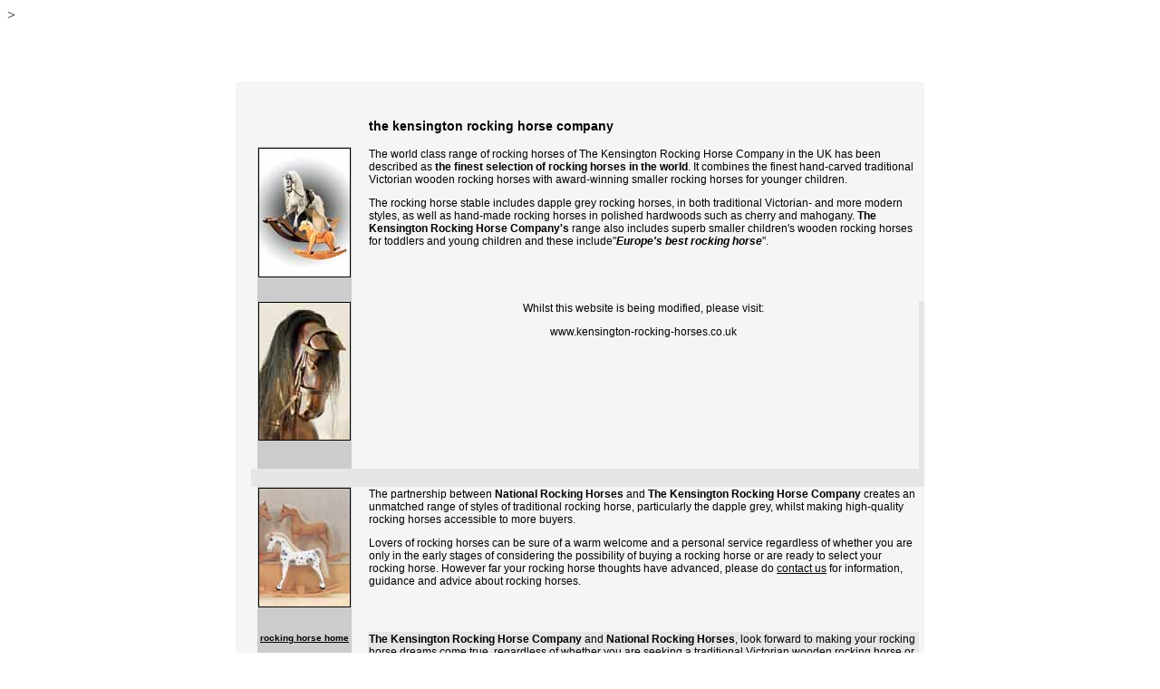

--- FILE ---
content_type: text/html
request_url: http://ironbridgerockinghorsecompany.co.uk/kensington-rocking-horses.htm
body_size: 2374
content:
<!DOCTYPE HTML PUBLIC "-//W3C//DTD HTML 4.01 Transitional//EN">
<html>
<head>
<title>The Kensington Rocking Horse Company</title>
<meta name="description" content="The Kensington Rocking Horse Company">
<meta name="keywords" content="rocking horse, rocking horses, traditional rocking horse, Victorian rocking horse, wooden rocking horse, rockinghorse, rocking horse shop, rocking horses UK, rocking horse makers, traditional rocking horses, present, heirloom">
<meta http-equiv="Content-Type" content="text/html; charset=iso-8859-1">
<link href="css/Style.css" rel="stylesheet" type="text/css">
</head>

<body link="#000000" vlink="#333333" alink="#990000">
<table width="760" border="0" align="center" cellpadding="1" cellspacing="0" bgcolor="#e6e6e6">
  <tr> 
    <td width="3" height="10" bgcolor="#F5F5F5"><h6>&nbsp;</h6></td>
    <td width="8" height="10" bgcolor="#F5F5F5">&nbsp;</td>
    <td width="50" height="10" bgcolor="#F5F5F5">&nbsp;</td>
    <td width="50" height="10" bgcolor="#F5F5F5">&nbsp;</td>
    <td width="16" height="10" bgcolor="#F5F5F5">&nbsp;</td>
    <td width="623" height="10" bgcolor="#F5F5F5">&nbsp;</td>
    <td width="3" bgcolor="#F5F5F5">&nbsp;</td>
  </tr>
  <tr> 
    <td width="3" height="30" valign="middle" bgcolor="#F5F5F5"><h6>&nbsp;</h6></td>
    <td height="30" valign="middle" bgcolor="#F5F5F5">&nbsp;</td>
    <td height="30" colspan="2" valign="baseline" bgcolor="#f5f5f5">&nbsp;</td>
    <td height="30" valign="middle" bgcolor="#F5F5F5">&nbsp;</td>
    <td width="623" height="30" bgcolor="#F5F5F5"><h1><font face="Verdana, Arial, Helvetica, sans-serif"><strong>the 
        kensington rocking horse company<a name="A-Rocking-Horse" id="A-Rocking-Horse"></a></strong></font></h1></td>
    <td width="3" bgcolor="#F5F5F5">&nbsp;</td>
  </tr>
  <tr> 
    <td width="3" height="170" valign="top" bgcolor="#f5f5f5"><h2>&nbsp;</h2></td>
    <td height="170" bgcolor="#F5F5F5">&nbsp;</td>
    <td height="170" colspan="2" valign="baseline" bgcolor="#cccccc"><img src="images/showroom-sign-03-10-24-100.jpg" width="100" height="141" border="1" align="baseline"></td>
    <td height="170" bgcolor="#F5F5F5">&nbsp;</td>
    <td width="623" height="170" align="left" valign="top" bordercolor="1" bgcolor="#F5F5F5"><p align="left"><font face="Verdana, Arial, Helvetica, sans-serif">The 
        world class range of rocking horses of The Kensington Rocking Horse Company 
        in the UK has been described as <strong>the finest selection of rocking 
        horses in the world</strong>. It combines the finest hand-carved traditional 
        Victorian wooden rocking horses with award-winning smaller rocking horses 
        for younger children.</font></p>
      <p align="left">The rocking horse stable includes dapple grey rocking horses, 
        in both traditional Victorian- and more modern styles, as well as hand-made 
        rocking horses in polished hardwoods such as cherry and mahogany. <strong>The 
        Kensington Rocking Horse Company's</strong> range also includes superb 
        smaller children's wooden rocking horses for toddlers and young children 
        and these include&quot;<strong><em>Europe's best rocking horse</em></strong>&quot;.</p></td>
    <td width="3" align="left" valign="top" bordercolor="1" bgcolor="#F5F5F5">&nbsp;</td>
  </tr>
  <tr> 
    <td width="3" height="185" valign="top" bgcolor="#f5f5f5">&nbsp;</td>
    <td height="185" bgcolor="#F5F5F5">&nbsp;</td>
    <td height="185" colspan="2" valign="baseline" bgcolor="#cccccc"><img src="images/NG-mahog-head-NE-100.jpg" width="100" height="151" border="1" align="baseline"></td>
    <td height="185" bgcolor="#F5F5F5">&nbsp;</td>
    <td height="185" align="center" valign="top" bordercolor="1" bgcolor="#F5F5F5"><p align="center"> 
        Whilst this website is being modified, please visit:</p>
      <p align="center">www.kensington-rocking-horses.co.uk </p>
<p align="center">        <tr>
>&nbsp;</p>
      <p align="center">&nbsp;</p>
      <p align="left">&nbsp;</p></td>
    <td width="50" align="center" valign="top" bordercolor="1" bgcolor="#F5F5F5">&nbsp;</td>
  </tr>
  <tr> 
    <td width="3" height="160" valign="top" bgcolor="#f5f5f5">&nbsp;</td>
    <td height="160" bgcolor="#F5F5F5">&nbsp;</td>
    <td height="160" colspan="2" valign="baseline" bgcolor="#cccccc"><img src="images/meier-conny-group-100.jpg" width="100" height="130" border="1" align="baseline"></td>
    <td height="160" bgcolor="#F5F5F5">&nbsp;</td>
    <td width="623" height="160" align="left" valign="top" bordercolor="1" bgcolor="#F5F5F5"><p align="left">The 
        partnership between <strong>National Rocking Horses</strong> and <strong>The 
        Kensington Rocking Horse Company</strong> creates an unmatched range of 
        styles of traditional rocking horse, particularly the dapple grey, whilst 
        making high-quality rocking horses accessible to more buyers. </p>
      <p align="left"><font face="Verdana, Arial, Helvetica, sans-serif">Lovers
           of rocking horses can be sure of a warm welcome and a personal service
           regardless of whether you are only in the early stages of considering
           the possibility of buying a rocking horse or are ready to select your
           rocking horse. However far your rocking horse thoughts have advanced,
           please do <a href="contact.htm">contact us</a> for information, guidance
            and  advice about rocking horses.</font></p>    </td>
    <td width="3" height="160" align="left" valign="top" bordercolor="1" bgcolor="#F5F5F5">&nbsp;</td>
  </tr>
  <tr valign="bottom"> 
    <td width="3" height="30" bgcolor="#f5f5f5">&nbsp;</td>
    <td height="30" bgcolor="#f5f5f5">&nbsp;</td>
    <td colspan="2" valign="top" bgcolor="#cccccc"><div align="center"> 
        <h6 align="center"><a href="http://www.ironbridgerockinghorsecompany.co.uk/"><font face="Verdana, Arial, Helvetica, sans-serif"> 
          rocking horse home</font></a></h6>
        <h6 align="center"> <a href="contact.htm">Contact</a><br>
          <br>
        </h6>
        </div>    </td>
    <td height="30" bgcolor="#f5f5f5">&nbsp;</td>
    <td height="30" valign="top" bgcolor="#e6e6e6"><div align="center"> 
        <p align="left"><strong>The Kensington Rocking Horse Company</strong> 
          and <strong>National Rocking Horses</strong>, look forward to making 
          your rocking horse dreams come true, regardless of whether you are seeking 
          a traditional Victorian wooden rocking horse or a smaller everyday rocking 
          horse for a younger child. These beautifully crafted creatures deserve 
          pride of place in the home. </p>
    </div></td>
    <td width="3" height="30" bgcolor="#f5f5f5">&nbsp;</td>
  </tr>
  <tr valign="bottom" bgcolor="#F5F5F5"> 
    <td width="3" height="80">&nbsp;</td>
    <td height="80" bgcolor="#F5F5F5">&nbsp;</td>
    <td height="80" colspan="4" valign="bottom" bgcolor="#e6e6e6"> <div align="center">
        <script type="text/javascript"><!--
google_ad_client = "pub-7230516330839009";
google_ad_width = 728;
google_ad_height = 90;
google_ad_format = "728x90_as";
google_ad_type = "text";
google_ad_channel = "";
google_color_border = "FFFFFF";
google_color_bg = "e6e6e6";
google_color_link = "0000FF";
google_color_text = "000000";
google_color_url = "008000";
//-->
</script>
<script type="text/javascript"
  src="http://pagead2.googlesyndication.com/pagead/show_ads.js">
</script>
		
		<h3>&copy; National Rocking Horses
          1998-2013. All rights reserved.</h3>
    </div></td>
    <td width="3" height="80">&nbsp;</td>
  </tr>
</table>
</body>
</html>


--- FILE ---
content_type: text/html; charset=utf-8
request_url: https://www.google.com/recaptcha/api2/aframe
body_size: 268
content:
<!DOCTYPE HTML><html><head><meta http-equiv="content-type" content="text/html; charset=UTF-8"></head><body><script nonce="L9sNkH2owu_M9onyAR3NSQ">/** Anti-fraud and anti-abuse applications only. See google.com/recaptcha */ try{var clients={'sodar':'https://pagead2.googlesyndication.com/pagead/sodar?'};window.addEventListener("message",function(a){try{if(a.source===window.parent){var b=JSON.parse(a.data);var c=clients[b['id']];if(c){var d=document.createElement('img');d.src=c+b['params']+'&rc='+(localStorage.getItem("rc::a")?sessionStorage.getItem("rc::b"):"");window.document.body.appendChild(d);sessionStorage.setItem("rc::e",parseInt(sessionStorage.getItem("rc::e")||0)+1);localStorage.setItem("rc::h",'1769364150144');}}}catch(b){}});window.parent.postMessage("_grecaptcha_ready", "*");}catch(b){}</script></body></html>

--- FILE ---
content_type: text/css
request_url: http://ironbridgerockinghorsecompany.co.uk/css/Style.css
body_size: 786
content:
p {
	font-family: Verdana, Arial, Helvetica, sans-serif;
	font-size: 12px;
	font-weight: normal;
	color: #000000;
}
h6 {
	font-family: Verdana, Arial, Helvetica, sans-serif;
	font-size: 10px;
	background-position: center;


}
h1 {
	font-family: Verdana, Arial, Helvetica, sans-serif;
	font-size: 14px;
	font-weight: bold;
	line-height: normal;
	font-style: normal;
	font-variant: normal;
	vertical-align: text-bottom;
	position: static;
	background-position: left top;
	top: auto;
	left: auto;







}
h2 {
	font-family: Verdana, Arial, Helvetica, sans-serif;
	font-size: 10px;
	font-style: normal;
}
html {
}
h3 {
	font-family: Verdana, Arial, Helvetica, sans-serif;
	font-size: 10px;
	font-weight: bold;
}
h5 {
	font-family: Verdana, Arial, Helvetica, sans-serif;
	font-size: 9px;
}
